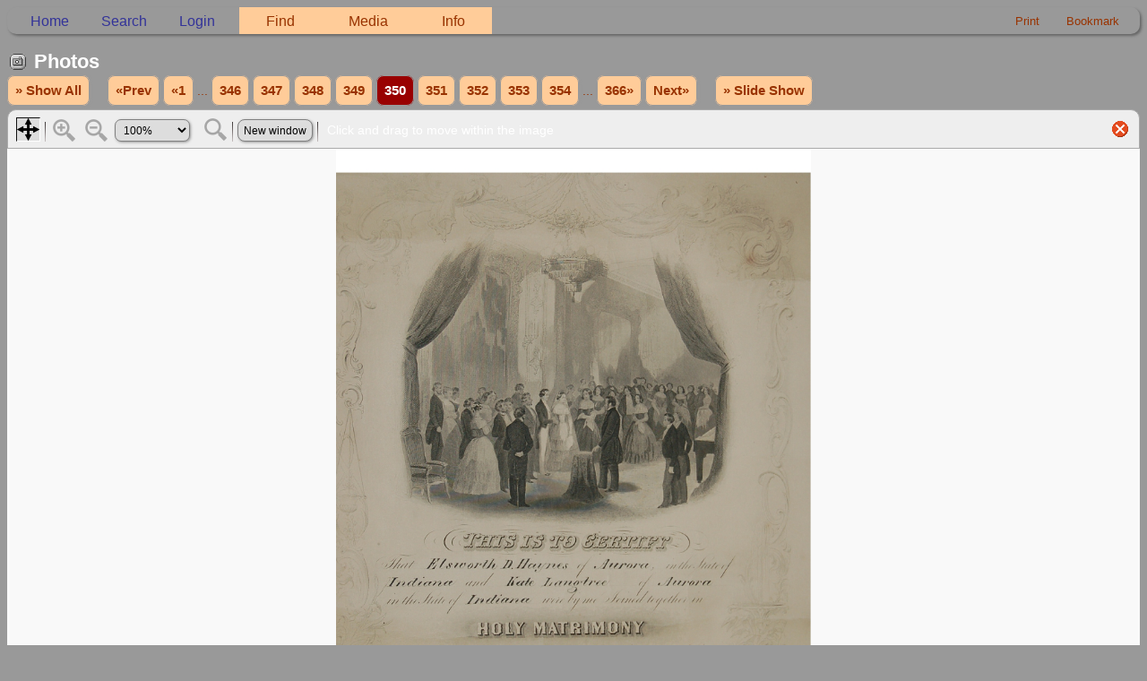

--- FILE ---
content_type: text/html;charset=ISO-8859-1
request_url: http://dougandneely.com/genealogy/showmedia.php?mediaID=276
body_size: 4465
content:
<!DOCTYPE html PUBLIC "-//W3C//DTD XHTML 1.0 Transitional//EN">

<html lang="en" xmlns="http://www.w3.org/1999/xhtml">
<head>
<title>Photos: Wedding announcement of Katherine Langtree and Elsworth Haynes: Doug and Neely: Our Family</title>
<meta name="Keywords" content="Genealogy, photos, and family history for our family. Kelley, Ellefson, McCall, Stephenson, Ford, Scruggs, and more." />
<meta name="Description" content="Photos: Wedding announcement of Katherine Langtree and Elsworth Haynes: Doug and Neely: Our Family" />
<meta property="og:title" content="Doug and Neely: Our Family"/>
<meta property="og:description" content="Photos: Wedding announcement of Katherine Langtree and Elsworth Haynes"/>
<meta property="og:url" content="http://dougandneely.com/genealogy/showmedia.php?mediaID=276" />
<meta property="og:type" content="website"/>
<meta property="og:image" content="http://dougandneely.com/genealogy/photos/KatherineEllsworthWedding.jpg" />

<meta http-equiv="Content-type" content="text/html; charset=ISO-8859-1" />
<meta name="viewport" content="width=device-width, initial-scale=1" />
<link href="css/genstyle.css?v=15.0" rel="stylesheet" type="text/css" />
<link href="css/media.css?v=1670982370" rel="stylesheet" type="text/css" />
<link href="css/tngtabs2.css" rel="stylesheet" type="text/css" />
<link href="css/templatestyle.css?v=15.0" rel="stylesheet" type="text/css" />
<script src="https://code.jquery.com/jquery-3.4.1.min.js" type="text/javascript" integrity="sha384-vk5WoKIaW/vJyUAd9n/wmopsmNhiy+L2Z+SBxGYnUkunIxVxAv/UtMOhba/xskxh" crossorigin="anonymous"></script>
<script src="https://code.jquery.com/ui/1.12.1/jquery-ui.min.js" type="text/javascript" integrity="sha256-VazP97ZCwtekAsvgPBSUwPFKdrwD3unUfSGVYrahUqU=" crossorigin="anonymous"></script>
<script type="text/javascript" src="js/net.js"></script>
<script type="text/javascript" src="js/slideshow.js"></script>
<script type="text/javascript">
// <![CDATA[
var showmediaxmlfile = 'ajx_showmediaxml.php?';
//]]>
</script>
<link href="css/mytngstyle.css?v=15.0" rel="stylesheet" type="text/css" />
<script type="text/javascript" src="js/tngmenuhover2.js"></script>
<script type="text/javascript">
// <![CDATA[
var tnglitbox;
var share = 0;
var closeimg = "img/tng_close.gif";
var smallimage_url = 'ajx_smallimage.php?';
var cmstngpath='';
var loadingmsg = 'Loading...';
var expand_msg = "Expand";
var collapse_msg = "Collapse";
//]]>
</script>
<link rel="alternate" type="application/rss+xml" title="RSS" href="tngrss.php" />
<!-- The Next Generation of Genealogy Sitebuilding, v.15.0 (6 February 2025), Written by Darrin Lythgoe, 2001-2026 -->
</head>
<div class="menucontainer">
<div class="innercontainer">
<div style="display:inline-flex"><div class="icons">
<a href="index.php"    title="Home" class="tngsmallicon" id="home-smicon">Home</a>
<a href="searchform.php" onclick="return openSearch();"   title="Search" class="tngsmallicon" id="search-smicon">Search</a>
<a href="#" onclick="return openLogin('ajx_login.php?p=');"   title="Login" class="tngsmallicon" id="log-smicon">Login</a>

</div>
<ul class="tngdd" id="tngdd">
<li><a href="#" class="menulink">Find</a>
<ul>
<li><a href="surnames.php"><div class="menu-label" style="padding-left:3px;">Surnames</div></a></li>
<li><a href="firstnames.php"><div class="menu-label" style="padding-left:3px;">First Names</div></a></li>
<li><a href="searchform.php"><div class="menu-label" style="padding-left:3px;">Search People</div></a></li>
<li><a href="famsearchform.php"><div class="menu-label" style="padding-left:3px;">Search Families</div></a></li>
<li><a href="searchsite.php"><div class="menu-label" style="padding-left:3px;">Search Site</div></a></li>
<li><a href="whatsnew.php"><div class="menu-label" style="padding-left:3px;">What's New</div></a></li>
<li><a href="mostwanted.php"><div class="menu-label" style="padding-left:3px;">Most Wanted</div></a></li>
<li><a href="reports.php"><div class="menu-label" style="padding-left:3px;">Reports</div></a></li>
<li><a href="anniversaries.php"><div class="menu-label" style="padding-left:3px;">Dates</div></a></li>
<li><a href="calendar.php?m=01"><div class="menu-label" style="padding-left:3px;">Calendar</div></a></li>
<li><a href="cemeteries.php"><div class="menu-label" style="padding-left:3px;">Cemeteries</div></a></li>
</ul>
</li>
<li><a href="#" class="menulink">Media</a>
<ul>
<li><a href="browsemedia.php?mediatypeID=photos"><div class="menu-label" style="padding-left:3px;">Photos</div></a></li>
<li><a href="browsemedia.php?mediatypeID=documents"><div class="menu-label" style="padding-left:3px;">Documents</div></a></li>
<li><a href="browsemedia.php?mediatypeID=headstones"><div class="menu-label" style="padding-left:3px;">Headstones</div></a></li>
<li><a href="browsemedia.php?mediatypeID=histories"><div class="menu-label" style="padding-left:3px;">Histories</div></a></li>
<li><a href="browsemedia.php?mediatypeID=recordings"><div class="menu-label" style="padding-left:3px;">Recordings</div></a></li>
<li><a href="browsemedia.php?mediatypeID=videos"><div class="menu-label" style="padding-left:3px;">Videos</div></a></li>
<li><a href="browsemedia.php"><div class="menu-label" style="padding-left:3px;">All Media</div></a></li>
</ul>
</li>
<li><a href="#" class="menulink">Info</a>
<ul>
<li><a href="statistics.php"><div class="menu-label" style="padding-left:3px;">Statistics</div></a></li>
<li><a href="places.php"><div class="menu-label" style="padding-left:3px;">Places</div></a></li>
<li><a href="browsetrees.php"><div class="menu-label" style="padding-left:3px;">Trees</div></a></li>
<li><a href="browsebranches.php"><div class="menu-label" style="padding-left:3px;">Branches</div></a></li>
<li><a href="browsenotes.php"><div class="menu-label" style="padding-left:3px;">Notes</div></a></li>
<li><a href="browsesources.php"><div class="menu-label" style="padding-left:3px;">Sources</div></a></li>
<li><a href="browserepos.php"><div class="menu-label" style="padding-left:3px;">Repositories</div></a></li>
<li><a href="browse_dna_tests.php"><div class="menu-label" style="padding-left:3px;">DNA Tests</div></a></li>
<li><a href="bookmarks.php"><div class="menu-label" style="padding-left:3px;">Bookmarks</div></a></li>
<li><a href="suggest.php?page=Photos%3A+Wedding+announcement+of+Katherine+Langtree+and+Elsworth+Haynes"><div class="menu-label" style="padding-left:3px;">Contact Us</div></a></li>
</ul>
</li>
</ul>
</div><div class="icons-rt in-bar">
<a href="#" onclick="newwindow=window.open('/genealogy/showmedia.php?mediaID=276&amp;tngprint=1','tngprint','width=850,height=600,status=no,resizable=yes,scrollbars=yes'); newwindow.focus(); return false;"  rel="nofollow" title="Print" class="tngsmallicon" id="print-smicon">Print</a>
<a href="#" onclick="tnglitbox = new LITBox('ajx_addbookmark.php?p=',{width:350,height:120}); return false;"   title="Bookmark" class="tngsmallicon" id="bmk-smicon">Bookmark</a>

</div>
</div>
</div>
<div id="searchdrop" class="slidedown" style="display:none;"><a href="#" onclick="jQuery('#searchdrop').slideUp(200);return false;" style="float:right"><img src="img/tng_close.gif" alt=""/></a><span class="subhead"><strong>Search</strong> &#8226; <a href="searchform.php">Advanced Search</a> &#8226; <a href="famsearchform.php">Search Families</a> &#8226; <a href="searchsite.php">Search Site</a></span><br/><br/><form action="search.php" method="get">

<label for="searchfirst">First Name: </label><input type="text" name="myfirstname" id="searchfirst"/> &nbsp;
<label for="searchlast">Last Name: </label><input type="text" name="mylastname" id="searchlast"/> &nbsp;
<label for="searchid">ID: </label><input type="text" class="veryshortfield" name="mypersonid" id="searchid"/> &nbsp;
<input type="hidden" name="idqualify" value="equals"/>
<input type="submit" class="btn" value="Search"/></form></div><script type="text/javascript">var tngdd=new tngdd.dd("tngdd");tngdd.init("tngdd","menuhover");</script>
<script type="text/javascript">
var browser;
if (parseInt(navigator.appVersion) > 3) 
    if (navigator.appName == 'Netscape') 
        // Firefox
        if (navigator.userAgent.indexOf('Firefox') != -1) 
            browser = 'ff';

	// Safari
	else if (navigator.userAgent.indexOf('Safari') != -1) 
	    browser = 'safari';

        // Mozilla
        else 
            browser = 'moz';

    // IE
    else if (navigator.appName.indexOf('Microsoft') != -1) 
        browser = 'ie';

    // Opera
    else if (navigator.appName == 'Opera') 
	browser = 'opera';

function calcHeight(maxHeight) {
    var iframe = document.getElementById('iframe1');

    // call the resizer to size the image based on the actual dimensions of the iframe
    iframe.contentWindow.document.getElementById('imgviewer').resize(maxHeight);

    var titleHeight = 0;
    if(iframe.contentWindow.document.getElementById('img_desc'))
    	titleHeight += iframe.contentWindow.document.getElementById('img_desc').clientHeight;  //title
    if(iframe.contentWindow.document.getElementById('img_notes'))
    	titleHeight += iframe.contentWindow.document.getElementById('img_notes').clientHeight;  //description
    if(titleHeight) 
    	titleHeight += 30;  //this is for the space between the title and description paragraphs

    // now that the width of the image has been determined, we can set the height
    imgHeight = iframe.contentWindow.document.getElementById('theimage').height + 60 + titleHeight;

    // set the height of the iframe
    if (maxHeight == 1)
		iframe.height = imgHeight;
    else
		iframe.height = maxHeight + 25;

    // erase the 'please wait' message
    document.getElementById('loadingdiv2').style.display = 'none';
}
</script><h1 class="header"><span class="headericon" id="photos-hdr-icon"></span>Photos</h1>
<div>
<p class="normal" style="line-height:3em"><a href="browsemedia.php?mediatypeID=photos&amp;offset=350&amp;tngpage=7&amp;tnggallery=" class="snlink">&raquo; Show All</a>  &nbsp;&nbsp;&nbsp;<span class="normal"> <a href="showmedia.php?mediaID=303&amp;tngpage=349" class="snlink" title="Prev">&laquo;Prev</a>   <a href="showmedia.php?mediaID=388&amp;tngpage=1" class="snlink" title="First Page">&laquo;1</a> ...  <a href="showmedia.php?mediaID=298&amp;tngpage=346" class="snlink" title="346">346</a>  <a href="showmedia.php?mediaID=305&amp;tngpage=347" class="snlink" title="347">347</a>  <a href="showmedia.php?mediaID=321&amp;tngpage=348" class="snlink" title="348">348</a>  <a href="showmedia.php?mediaID=303&amp;tngpage=349" class="snlink" title="349">349</a>  <span class="snlink snlinkact">350</span>  <a href="showmedia.php?mediaID=58&amp;tngpage=351" class="snlink" title="351">351</a>  <a href="showmedia.php?mediaID=178&amp;tngpage=352" class="snlink" title="352">352</a>  <a href="showmedia.php?mediaID=59&amp;tngpage=353" class="snlink" title="353">353</a>  <a href="showmedia.php?mediaID=63&amp;tngpage=354" class="snlink" title="354">354</a>  ... <a href="showmedia.php?mediaID=387&amp;tngpage=366" class="snlink" title="Last Page">366&raquo;</a>   <a href="showmedia.php?mediaID=58&amp;tngpage=351" class="snlink" title="Next">Next&raquo;</a> </span> &nbsp;&nbsp;&nbsp; <a href="#" onclick="return start();" class="snlink">&raquo; Slide Show</a>
</p><div id="loadingdiv2" class="rounded10" style="position:static;">Loading...</div><iframe name="iframe1" id="iframe1" src="img_viewer.php?mediaID=276&amp;medialinkID=" width="100%" height="1" onload="calcHeight(1)" frameborder="0" marginheight="0" marginwidth="0" scrolling="no"></iframe><p class="subhead"><strong>Wedding announcement of Katherine Langtree and Elsworth Haynes</strong></p>
<br /><br /><br />
<table border="0" cellspacing="1" cellpadding="4" width="100%" class="tfixed whiteback">
<tr><td style="width:150px" class="fieldnameback fieldname" valign="top">Owner of original</td><td class="databack">Steve Lawsongatch</td></tr>
<tr><td style="width:150px" class="fieldnameback fieldname" valign="top">File name</td><td class="databack">KatherineEllsworthWedding.jpg</td></tr>
<tr><td style="width:150px" class="fieldnameback fieldname" valign="top">File Size</td><td class="databack">2.05m</td></tr>
<tr><td style="width:150px" class="fieldnameback fieldname" valign="top">Dimensions</td><td class="databack">1496 x 2256</td></tr>
<tr><td style="width:150px" class="fieldnameback fieldname" valign="top">Linked to</td><td class="databack"><a href="getperson.php?personID=I60&amp;tree=dougandneely">Elsworth Dils Haynes</a>; <a href="getperson.php?personID=I430&amp;tree=dougandneely">Katherine Langtree</a></td></tr>
</table>
<br/><p class="normal"><a href="browsemedia.php?mediatypeID=photos&amp;offset=350&amp;tngpage=7&amp;tnggallery=" class="snlink">&raquo; Show All</a>  &nbsp;&nbsp;&nbsp;<span class="normal"> <a href="showmedia.php?mediaID=303&amp;tngpage=349" class="snlink" title="Prev">&laquo;Prev</a>   <a href="showmedia.php?mediaID=388&amp;tngpage=1" class="snlink" title="First Page">&laquo;1</a> ...  <a href="showmedia.php?mediaID=298&amp;tngpage=346" class="snlink" title="346">346</a>  <a href="showmedia.php?mediaID=305&amp;tngpage=347" class="snlink" title="347">347</a>  <a href="showmedia.php?mediaID=321&amp;tngpage=348" class="snlink" title="348">348</a>  <a href="showmedia.php?mediaID=303&amp;tngpage=349" class="snlink" title="349">349</a>  <span class="snlink snlinkact">350</span>  <a href="showmedia.php?mediaID=58&amp;tngpage=351" class="snlink" title="351">351</a>  <a href="showmedia.php?mediaID=178&amp;tngpage=352" class="snlink" title="352">352</a>  <a href="showmedia.php?mediaID=59&amp;tngpage=353" class="snlink" title="353">353</a>  <a href="showmedia.php?mediaID=63&amp;tngpage=354" class="snlink" title="354">354</a>  ... <a href="showmedia.php?mediaID=387&amp;tngpage=366" class="snlink" title="Last Page">366&raquo;</a>   <a href="showmedia.php?mediaID=58&amp;tngpage=351" class="snlink" title="Next">Next&raquo;</a> </span> &nbsp;&nbsp;&nbsp; <a href="#" onclick="return start();" class="snlink">&raquo; Slide Show</a>
</p><br/>
</div>
<br/><br/>
<hr size="1">
<br/>This site powered by <a href="http://lythgoes.net/genealogy/software.php">The Next Generation of Genealogy Sitebuilding</a>, Copyright &copy; 2001-2006, created by Darrin Lythgoe, Sandy, Utah. All rights reserved.
<br/>
<script type="text/javascript">
//<![CDATA[
var timeoutID;
var myslides;
var resumemsg='&gt; Resume Slide Show';;
var slidestopmsg = '&gt; Pause Slide Show';
var startmsg='&gt; Slide Show';
var plussecsmsg = "plus 0.5 seconds";
var minussecsmsg = "minus 0.5 seconds";
var slidesecsmsg = "Seconds for each slide:";

repeat = false;

function start() {
tnglitbox = new LITBox("ajx_slideshow.php?mediaID=276&medialinkID=&albumlinkID=&cemeteryID=",{width:900,height:675,title:'Photos',onremove:function(){tnglitbox=null;timeoutID=null;},doneLoading:startSlides});
jQuery('#slidetoggle').click(function() {stopshow();return false;});
return false;}

function startSlides() {
myslides = new Slideshow({timeout:3000, startingID:'276', mediaID:'58', medialinkID:'', albumlinkID:'', cemeteryID:''});
}
//]]>
</script>
<script type="text/javascript" src="js/litbox.js"></script>
</body>
</html>
